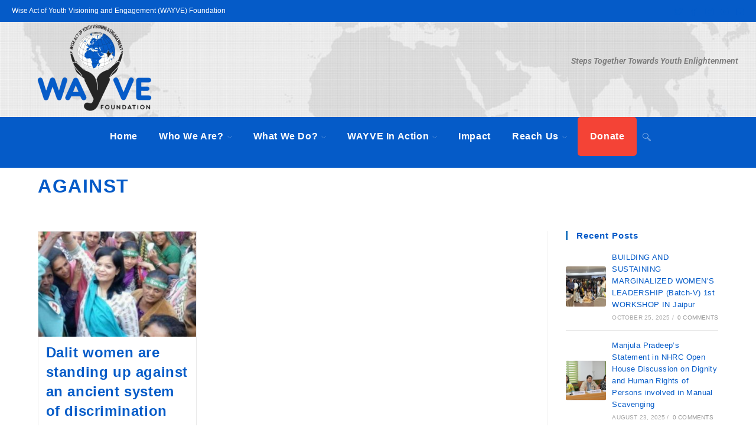

--- FILE ---
content_type: text/css
request_url: https://www.wayve.net.in/wp-content/uploads/elementor/css/post-344.css?ver=1767134801
body_size: 529
content:
.elementor-344 .elementor-element.elementor-element-6b100ba > .elementor-container > .elementor-column > .elementor-widget-wrap{align-content:center;align-items:center;}.elementor-344 .elementor-element.elementor-element-6b100ba:not(.elementor-motion-effects-element-type-background), .elementor-344 .elementor-element.elementor-element-6b100ba > .elementor-motion-effects-container > .elementor-motion-effects-layer{background-image:url("https://www.wayve.net.in/wp-content/uploads/2018/09/wayvebackground-worldglobe.png");background-position:center center;background-size:cover;}.elementor-344 .elementor-element.elementor-element-6b100ba{transition:background 0.3s, border 0.3s, border-radius 0.3s, box-shadow 0.3s;padding:0px 0px 10px 0px;}.elementor-344 .elementor-element.elementor-element-6b100ba > .elementor-background-overlay{transition:background 0.3s, border-radius 0.3s, opacity 0.3s;}.elementor-widget-image .widget-image-caption{color:var( --e-global-color-text );font-family:var( --e-global-typography-text-font-family ), Sans-serif;font-weight:var( --e-global-typography-text-font-weight );}.elementor-344 .elementor-element.elementor-element-10162b9 > .elementor-element-populated{margin:0px 0px 0px 0px;--e-column-margin-right:0px;--e-column-margin-left:0px;padding:0px 010px 0px 10px;}.elementor-widget-text-editor{font-family:var( --e-global-typography-text-font-family ), Sans-serif;font-weight:var( --e-global-typography-text-font-weight );color:var( --e-global-color-text );}.elementor-widget-text-editor.elementor-drop-cap-view-stacked .elementor-drop-cap{background-color:var( --e-global-color-primary );}.elementor-widget-text-editor.elementor-drop-cap-view-framed .elementor-drop-cap, .elementor-widget-text-editor.elementor-drop-cap-view-default .elementor-drop-cap{color:var( --e-global-color-primary );border-color:var( --e-global-color-primary );}.elementor-344 .elementor-element.elementor-element-6a704fb > .elementor-widget-container{padding:0px 20px 0px 0px;}.elementor-344 .elementor-element.elementor-element-5c84203:not(.elementor-motion-effects-element-type-background), .elementor-344 .elementor-element.elementor-element-5c84203 > .elementor-motion-effects-container > .elementor-motion-effects-layer{background-color:#055bc8;}.elementor-344 .elementor-element.elementor-element-5c84203{transition:background 0.3s, border 0.3s, border-radius 0.3s, box-shadow 0.3s;margin-top:0px;margin-bottom:-20px;}.elementor-344 .elementor-element.elementor-element-5c84203 > .elementor-background-overlay{transition:background 0.3s, border-radius 0.3s, opacity 0.3s;}.elementor-344 .elementor-element.elementor-element-24ec5f8 > .elementor-widget-container{border-radius:2px 2px 2px 2px;}.elementor-widget-button .elementor-button{background-color:var( --e-global-color-accent );font-family:var( --e-global-typography-accent-font-family ), Sans-serif;font-weight:var( --e-global-typography-accent-font-weight );}.elementor-344 .elementor-element.elementor-element-ed1bc13 .elementor-button{background-color:#ff0000;fill:#ffffff;color:#ffffff;}.elementor-344 .elementor-element.elementor-element-ed1bc13 .elementor-button:hover, .elementor-344 .elementor-element.elementor-element-ed1bc13 .elementor-button:focus{background-color:#ff0000;color:#ffffff;}.elementor-344 .elementor-element.elementor-element-ed1bc13 > .elementor-widget-container{padding:0px 20px 0px 0px;}.elementor-344 .elementor-element.elementor-element-ed1bc13 .elementor-button-content-wrapper{flex-direction:row;}.elementor-344 .elementor-element.elementor-element-ed1bc13 .elementor-button .elementor-button-content-wrapper{gap:17px;}.elementor-344 .elementor-element.elementor-element-ed1bc13 .elementor-button:hover svg, .elementor-344 .elementor-element.elementor-element-ed1bc13 .elementor-button:focus svg{fill:#ffffff;}@media(max-width:767px){.elementor-bc-flex-widget .elementor-344 .elementor-element.elementor-element-45fdca5.elementor-column .elementor-widget-wrap{align-items:center;}.elementor-344 .elementor-element.elementor-element-45fdca5.elementor-column.elementor-element[data-element_type="column"] > .elementor-widget-wrap.elementor-element-populated{align-content:center;align-items:center;}.elementor-344 .elementor-element.elementor-element-45fdca5.elementor-column > .elementor-widget-wrap{justify-content:center;}.elementor-344 .elementor-element.elementor-element-7275a1c{margin-top:16px;margin-bottom:0px;}}@media(min-width:768px){.elementor-344 .elementor-element.elementor-element-75927cf{width:38.81%;}.elementor-344 .elementor-element.elementor-element-10162b9{width:36.19%;}}